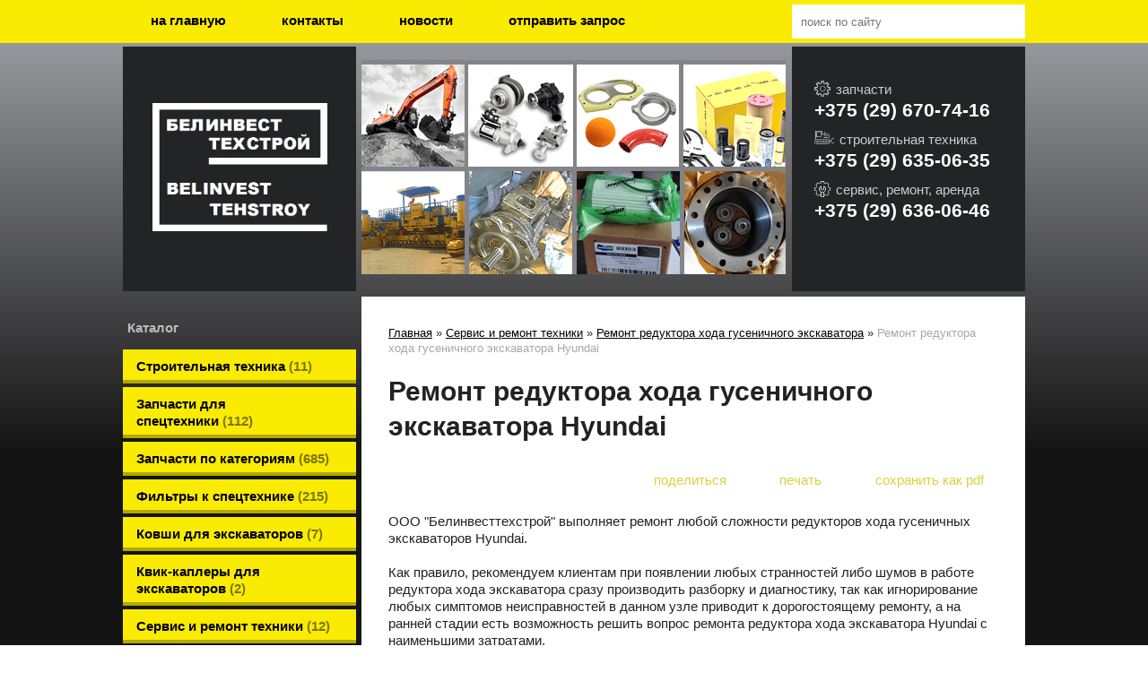

--- FILE ---
content_type: text/html; charset=UTF-8
request_url: https://tehstroy.by/index.pl?act=PRODUCT&id=802
body_size: 5139
content:
<!DOCTYPE html>
<html lang=ru><head><meta charset="UTF-8">
<title>Ремонт редуктора хода гусеничного экскаватора Hyundai</title>
<meta name=description content="ООО &quot;Белинвесттехстрой&quot; выполняет ремонт любой сложности редукторов хода гусеничных экскаваторов Hyundai. Как правило, рекомендуем клиентам при появлении любых странностей либо шумов в работе редуктора хода экскаватора сразу производить разборку и ...">
<meta name=keywords content="Hyundai, редуктор, ход, экскаватор, ремонт, гусеничный, повреждение, фото, шестерня, зуб, появление, затрата, правило, шлиц, сложность, неисправность, шум, запчасть, стадия">
<link rel=icon href=img/favicon.png?v=1540993845>
<meta name=viewport content="width=device-width, initial-scale=1.0">
<link href='style.css?v=1763995541' rel=stylesheet>
<link href="https://fonts.googleapis.com/css?family=Open+Sans:400,700&amp;subset=cyrillic" rel="stylesheet">
<base target="_self"><link rel=preconnect href=https://core.nestormedia.com/><meta name="yandex-verification" content="a8f9947a5d596c82" /><script src='js.js?ver=176399558733' onload='var cookies_allowed=1; setTimeout(function(){ajax2({url:"index.pl?act=PERF&c="+perftest(cookies_allowed)+"&a="+detect(cookies_allowed)});},600)'></script>

<meta property=og:image content='https://tehstroy.by/img/pages/802-s.jpg?ver=331654424432'>
<meta name=twitter:card content=summary_large_image>
<meta property=og:title content='Ремонт редуктора хода гусеничного экскаватора Hyundai'>
<meta property=og:type content=website>
<meta property=og:url content='https://tehstroy.by/index.pl?act=PRODUCT&amp;id=802'>
<link rel=canonical href="https://tehstroy.by/index.pl?act=PRODUCT&amp;id=802"><style>
:root {
--shop_img_width:px;
--P:#f7ea00;
--P99:hsl(57 100% 99%); --onP99:#000;
--P98:hsl(57 100% 98%); --onP98:#000;
--P97:hsl(57 100% 97%); --onP97:#000;
--P96:hsl(57 100% 96%); --onP96:#000;
--P95:hsl(57 100% 95%); --onP95:#000;
--P90:hsl(57 100% 90%); --onP90:#000;
--P80:hsl(57 100% 80%); --onP80:#000;
--P70:hsl(57 100% 70%); --onP70:#000;
--P60:hsl(57 100% 60%); --onP60:#fff;
--P50:hsl(57 100% 50%); --onP50:#fff;
--P40:hsl(57 100% 40%); --onP40:#fff;
--P30:hsl(57 100% 30%); --onP30:#fff;
--P20:hsl(57 100% 20%); --onP20:#fff;
--P10:hsl(57 100% 10%); --onP10:#fff;
--S:#000000;
--S99:hsl(0 0% 99%); --onS99:#000;
--S98:hsl(0 0% 98%); --onS98:#000;
--S97:hsl(0 0% 97%); --onS97:#000;
--S96:hsl(0 0% 96%); --onS96:#000;
--S95:hsl(0 0% 95%); --onS95:#000;
--S90:hsl(0 0% 90%); --onS90:#000;
--S80:hsl(0 0% 80%); --onS80:#000;
--S70:hsl(0 0% 70%); --onS70:#000;
--S60:hsl(0 0% 60%); --onS60:#fff;
--S50:hsl(0 0% 50%); --onS50:#fff;
--S40:hsl(0 0% 40%); --onS40:#fff;
--S30:hsl(0 0% 30%); --onS30:#fff;
--S20:hsl(0 0% 20%); --onS20:#fff;
--S10:hsl(0 0% 10%); --onS10:#fff;
--N:#000000;
--N99:hsl(0 0% 99%); --onN99:#000;
--N98:hsl(0 0% 98%); --onN98:#000;
--N97:hsl(0 0% 97%); --onN97:#000;
--N96:hsl(0 0% 96%); --onN96:#000;
--N95:hsl(0 0% 95%); --onN95:#000;
--N90:hsl(0 0% 90%); --onN90:#000;
--N80:hsl(0 0% 80%); --onN80:#000;
--N70:hsl(0 0% 70%); --onN70:#000;
--N60:hsl(0 0% 60%); --onN60:#fff;
--N50:hsl(0 0% 50%); --onN50:#fff;
--N40:hsl(0 0% 40%); --onN40:#fff;
--N30:hsl(0 0% 30%); --onN30:#fff;
--N20:hsl(0 0% 20%); --onN20:#fff;
--N10:hsl(0 0% 10%); --onN10:#fff;
--var_style_width_left:260px;
--var_style_color_link:#faeb02;
--var_style_cards_gap_px:20px;
--var_style_card_basis_px:220px;
--var_style_border_radius_px:0px;

}
</style></head>

<body class="has-sticky-menu-desktop-50 looking--half url-act-product url-c-servis-i-remont-tehniki url-s-remont-reduktora-hoda-gusenichnogo-eeekskavatora url-act-product-id-802 var_menu3_lvl2_type_desktop--click var_menu3_lvl2_type_mobile--click coredesktop" id=zz><input type=checkbox class=menu3checkbox id=menu3checkbox checked><label class=menu3__screen for=menu3checkbox></label>

<div id=zm>
	<div class=tm-adapt style="padding-left:20px;padding-right:40px" onclick="adaptsw()">x</div>
</div>

<div id=zc><div id=adapt-glass onclick="adaptsw()"></div>
<div class=tm-adapt onclick="adaptsw()">≡ каталог</div>

<div style="background:#FAEB02;position:fixed;top:0;z-index:20;width:100%;">
<div class=width>
<div style=display:flex>
<table id=tm><tr>
<td><a href='/'>на главную</a>
<!--td><a href='index.pl?act=ABOUT'>о компании</a-->
<td><a href='index.pl?act=CONTACTS'>контакты</a>
<td><a href='index.pl?act=NEWSINDEX'>новости</a>
<td><a href='mail.pl?act=REQUESTFORM' rel=nofollow>отправить запрос</a>
</table>
<div id=searchi style="margin-left:auto;flex:0 1 260px;padding:5px 0px;"></div><script>t="<fojBlrm acjBltion=injBldex.pl style='height:100%;display:flex;'><injBlput type=hidden najBlme=acjBlt vajBllue=sejBlarch1><injBlput najBlme=stjBlring type=search style=\"flex:1;border:none;padding:2px 10px;font-size:10pt;background:#fff;color:#4e91c7\" placeholder=\'поиск по сайту\'><button class=icon-search style=\"font-size:17px;color:#888;background:#fff;padding:4px 10px;border:none;\"></button></fojBlrm>";t=t.replace(/jBl/g,''); document.getElementById('searchi').innerHTML = t;</script>
</div>
</div>
</div>

<div id=topfix style=height:52px;></div>

<div class=width>
<div id=head>
<div id=head__left class=gleft>
	<a href='/' class=dn><img alt='' loading=lazy id=logo src=img/logo.png?v=1540993842></a>
</div>
<div id=head__right class=gright>
	<div style="display:flex">
		<div style="flex:auto" class=adapthide><div class='rotate rotate-top'><p><img alt='' oncontextmenu='return false' loading=eager fetchpriority=high width="473" height="239"  src="img/misc/202404241243301.png?v=1713951811"></p></div></div>
		<div style="background:#232426;width:260px;padding:10px 0px 20px 25px;">
			<div class=tels>
				<!--<a href='tel:' class=tels__p>+375 (17) 360-19-61</a>-->
				<div class=tels__desc><img alt='' loading=lazy  class=tels__i src=img/i-gear.png?v=1540993844>запчасти</div>
				<a href='tel:+375-29-670-74-16' class=tels__p>+375 (29) 670-74-16</a>
				<div class=tels__desc><img alt='' loading=lazy  class=tels__i src=img/i-tech.png?v=1540993845>строительная техника</div>
				<a href='tel:+375-29-635-06-35' class=tels__p>+375 (29) 635-06-35</a>
				<div class=tels__desc><img alt='' loading=lazy  class=tels__i src=img/i-repair.png?v=1540993845>сервис, ремонт, аренда</div>
				<a href='tel:+375-29-636-06-46' class=tels__p>+375 (29) 636-06-46</a>
			</div>
		</div>
	</div>
</div>
</div>
</div>


<div class=width>
<div style="display:flex;">
<div id=lmenu class=gleft>
<table class=menu id=table-c>


<tr><td class='t'>
Каталог
<tr><td><a href='index.pl?act=SECTION&amp;section=stroitelwnaya+tehnika'>Строительная техника&nbsp;<span class=menu__pcount>11</span></a>
<tr><td><a href='index.pl?act=SECTION&amp;section=zapchasti+dlya+spectehniki'>Запчасти для спецтехники&nbsp;<span class=menu__pcount>112</span></a>
<tr><td><a href='index.pl?act=SECTION&amp;section=zapchasti+po+kategoriyam'>Запчасти по категориям&nbsp;<span class=menu__pcount>685</span></a>
<tr><td><a href='index.pl?act=SECTION&amp;section=filwtry+k+spectehnike'>Фильтры к спецтехнике&nbsp;<span class=menu__pcount>215</span></a>
<tr><td><a href='index.pl?act=SECTION&amp;section=kovshi+dlya+eeekskavatorov'>Ковши для экскаваторов&nbsp;<span class=menu__pcount>7</span></a>
<tr><td><a href='index.pl?act=SECTION&amp;section=kvik-kaplery+dlya+eeekskavatorov'>Квик-каплеры для экскаваторов&nbsp;<span class=menu__pcount>2</span></a>
<tr><td><a href='index.pl?act=SECTION&amp;section=servis+i+remont+tehniki'>Сервис и ремонт техники&nbsp;<span class=menu__pcount>12</span></a>
<tr><td><a href='index.pl?act=SECTION&amp;section=Asfalwtobetonnye+zavody'>Aсфальтобетонные заводы&nbsp;<span class=menu__pcount>7</span></a>

<tr><td class=t>производитель<tr><td><a href="index.pl?act=TAGS&amp;tag=BOMAG&amp;taggroup=%D0%BF%D1%80%D0%BE%D0%B8%D0%B7%D0%B2%D0%BE%D0%B4%D0%B8%D1%82%D0%B5%D0%BB%D1%8C">BOMAG</a>
<tr><td><a href="index.pl?act=TAGS&amp;tag=CIFA&amp;taggroup=%D0%BF%D1%80%D0%BE%D0%B8%D0%B7%D0%B2%D0%BE%D0%B4%D0%B8%D1%82%D0%B5%D0%BB%D1%8C">CIFA</a>
<tr><td><a href="index.pl?act=TAGS&amp;tag=DEUTZ&amp;taggroup=%D0%BF%D1%80%D0%BE%D0%B8%D0%B7%D0%B2%D0%BE%D0%B4%D0%B8%D1%82%D0%B5%D0%BB%D1%8C">DEUTZ</a>
<tr><td><a href="index.pl?act=TAGS&amp;tag=DOOSAN&amp;taggroup=%D0%BF%D1%80%D0%BE%D0%B8%D0%B7%D0%B2%D0%BE%D0%B4%D0%B8%D1%82%D0%B5%D0%BB%D1%8C">DOOSAN</a>
<tr><td><a href="index.pl?act=TAGS&amp;tag=DOOSAN%20%2F%20DEVELON&amp;taggroup=%D0%BF%D1%80%D0%BE%D0%B8%D0%B7%D0%B2%D0%BE%D0%B4%D0%B8%D1%82%D0%B5%D0%BB%D1%8C">DOOSAN / DEVELON</a>
<tr><td><a href="index.pl?act=TAGS&amp;tag=EVERDIGM&amp;taggroup=%D0%BF%D1%80%D0%BE%D0%B8%D0%B7%D0%B2%D0%BE%D0%B4%D0%B8%D1%82%D0%B5%D0%BB%D1%8C">EVERDIGM</a>
<tr><td><a href="index.pl?act=TAGS&amp;tag=GOMACO&amp;taggroup=%D0%BF%D1%80%D0%BE%D0%B8%D0%B7%D0%B2%D0%BE%D0%B4%D0%B8%D1%82%D0%B5%D0%BB%D1%8C">GOMACO</a>
<tr><td><a href="index.pl?act=TAGS&amp;tag=HBM%20NOBAS&amp;taggroup=%D0%BF%D1%80%D0%BE%D0%B8%D0%B7%D0%B2%D0%BE%D0%B4%D0%B8%D1%82%D0%B5%D0%BB%D1%8C">HBM NOBAS</a>
<tr><td><a href="index.pl?act=TAGS&amp;tag=HYUNDAI&amp;taggroup=%D0%BF%D1%80%D0%BE%D0%B8%D0%B7%D0%B2%D0%BE%D0%B4%D0%B8%D1%82%D0%B5%D0%BB%D1%8C">HYUNDAI</a>
<tr><td><a href="index.pl?act=TAGS&amp;tag=JCB&amp;taggroup=%D0%BF%D1%80%D0%BE%D0%B8%D0%B7%D0%B2%D0%BE%D0%B4%D0%B8%D1%82%D0%B5%D0%BB%D1%8C">JCB</a>
<tr><td><a href="index.pl?act=TAGS&amp;tag=MARINI&amp;taggroup=%D0%BF%D1%80%D0%BE%D0%B8%D0%B7%D0%B2%D0%BE%D0%B4%D0%B8%D1%82%D0%B5%D0%BB%D1%8C">MARINI</a>
<tr><td><a href="index.pl?act=TAGS&amp;tag=PUTZMEISTER&amp;taggroup=%D0%BF%D1%80%D0%BE%D0%B8%D0%B7%D0%B2%D0%BE%D0%B4%D0%B8%D1%82%D0%B5%D0%BB%D1%8C">PUTZMEISTER</a>
<tr><td><a href="index.pl?act=TAGS&amp;tag=SCHWING&amp;taggroup=%D0%BF%D1%80%D0%BE%D0%B8%D0%B7%D0%B2%D0%BE%D0%B4%D0%B8%D1%82%D0%B5%D0%BB%D1%8C">SCHWING</a>
<tr><td><a href="index.pl?act=TAGS&amp;tag=VOLVO&amp;taggroup=%D0%BF%D1%80%D0%BE%D0%B8%D0%B7%D0%B2%D0%BE%D0%B4%D0%B8%D1%82%D0%B5%D0%BB%D1%8C">VOLVO</a>
<tr><td><a href="index.pl?act=TAGS&amp;tag=ZF&amp;taggroup=%D0%BF%D1%80%D0%BE%D0%B8%D0%B7%D0%B2%D0%BE%D0%B4%D0%B8%D1%82%D0%B5%D0%BB%D1%8C">ZF</a>

</table>
<br><!-- tags -->
<!-- menu -->

<br>

</div>

<div id=tdproduct class=gright>
<div class='page page-product '>

<div class=wot>
<div class=breadcrumbs itemscope itemtype=https://schema.org/BreadcrumbList>
<a href='/'>Главная</a> <span class=breadcrumbs__sep>»</span> <span itemprop=itemListElement itemscope itemtype=https://schema.org/ListItem>
	<a itemprop=item href='/index.pl?act=SECTION&amp;section=servis+i+remont+tehniki'>Сервис и ремонт техники</a>
	<meta itemprop=position content=1>
	<meta itemprop=name content='Сервис и ремонт техники'>
</span> <span class=breadcrumbs__sep>»</span> <span itemprop=itemListElement itemscope itemtype=https://schema.org/ListItem>
	<a itemprop=item href='/index.pl?act=SUBJ&amp;subj=remont+reduktora+hoda+gusenichnogo+eeekskavatora&amp;section=servis+i+remont+tehniki'>Ремонт редуктора хода гусеничного экскаватора</a>
	<meta itemprop=position content=2>
	<meta itemprop=name content='Ремонт редуктора хода гусеничного экскаватора'>
</span> <span class=breadcrumbs__sep>»</span> <span itemprop=itemListElement itemscope itemtype=https://schema.org/ListItem>
	<span itemprop=item itemscope itemtype=https://schema.org/Thing itemid='https://tehstroy.by/index.pl?act=PRODUCT&amp;id=802'>Ремонт редуктора хода гусеничного экскаватора Hyundai </span>
	<meta itemprop=position content=3>
	<meta itemprop=name content='Ремонт редуктора хода гусеничного экскаватора Hyundai '>
</span>
</div>
</div>



<div >
<link itemprop=image href="https://tehstroy.by/img/pages/802-s.jpg?ver=331654424432">
<meta itemprop=category content='Сервис и ремонт техники'>



<content id=print >
<h1 itemprop=name>Ремонт редуктора хода гусеничного экскаватора Hyundai  </h1>

<div class=page__podh1>
<div class=dateline></div>
<div class=page__tools>
 
 <button type=button class="btn btn--ghost" onclick="try{ navigator.share({url:'https://tehstroy.by/index.pl?act=PRODUCT&id=802'}); }catch(e){}" aria-label="поделиться"	><i class='icon-share-nodes-solid'></i><span class="page__toolstext"> поделиться</span></button>
 <button type=button class="btn btn--ghost" onclick="printthis('print','headcom')" aria-label="печать"><i class='print-button__printicon icon-print'></i><span class="page__toolstext"> печать</span></button>
 <button type=button class="btn btn--ghost" onclick="pdfthis('print','headcom')" aria-label="сохранить как pdf"><i class='logo-pdf'></i><span class="page__toolstext"> сохранить как pdf</span></button>
</div>
</div>


<div itemprop=brand itemscope itemtype=https://schema.org/Brand>
<div itemprop=name content=""></div>
</div>


<div class=page__content itemprop=description>   ООО "Белинвесттехстрой" выполняет ремонт любой сложности редукторов хода гусеничных экскаваторов Hyundai. <br>
<br>
Как правило, рекомендуем клиентам при появлении любых странностей либо шумов в работе редуктора хода экскаватора сразу производить разборку и диагностику, так как игнорирование любых симптомов неисправностей в данном узле приводит к дорогостоящему ремонту, а на ранней стадии есть возможность решить вопрос ремонта редуктора хода экскаватора Hyundai с наименьшими затратами. <br>
<br>
Ниже вы можете ознакомится с частыми поломками редуктора хода Hyundai. <br>
<br>
<span class='zimgw zimgw--lb'   onclick='lb({el:this,up:15})' itemprop=image itemscope itemtype=https://schema.org/ImageObject bigimg='img/misc/202206051320322.jpg?ver=165442443233'><img alt='' loading=lazy class='zimg' src='img/misc/202206051320322.jpg?ver=165442443233&w=600' width=600 height=600 oncontextmenu='return false'   itemprop=thumbnailUrl><link itemprop=contentUrl href='img/misc/202206051320322.jpg?ver=165442443233'><meta itemprop=representativeOfPage content=true></span> <br>
<br>
На фото срезаны зубья шестерен редуктора хода экскаватора Hyundai, есть вероятность повреждения сателлитов обломками шестерни. <br>
<br>
<span class='zimgw zimgw--lb'   onclick='lb({el:this,up:15})' itemprop=image itemscope itemtype=https://schema.org/ImageObject bigimg='img/misc/202206051320323.jpg?ver=165442443233'><img alt='' loading=lazy class='zimg' src='img/misc/202206051320323.jpg?ver=165442443233&w=600' width=600 height=889 oncontextmenu='return false'   itemprop=thumbnailUrl><link itemprop=contentUrl href='img/misc/202206051320323.jpg?ver=165442443233'><meta itemprop=representativeOfPage content=true></span> <br>
<br>
На данном фото отражены повреждения шлицов вала редуктора хода Hyundai.  <br>
<br>
<span class='zimgw zimgw--lb'   onclick='lb({el:this,up:15})' itemprop=image itemscope itemtype=https://schema.org/ImageObject bigimg='img/misc/202206051320324.jpg?ver=165442443233'><img alt='' loading=lazy class='zimg' src='img/misc/202206051320324.jpg?ver=165442443233&w=600' width=600 height=824 oncontextmenu='return false'   itemprop=thumbnailUrl><link itemprop=contentUrl href='img/misc/202206051320324.jpg?ver=165442443233'><meta itemprop=representativeOfPage content=true></span> <br>
<br>
Ремонт редуктора хода гусеничного экскаватора Hyundai <br>
<br>
<a href="index.pl?act=SUBJ&subj=zapchasti+dlya+reduktora+hoda+eeekskavatorov+HYUNDAI&section=zapchasti+po+kategoriyam">Смотрите также Запчасти для редуктора хода экскаватора Hyundai</a></div>


<div style=clear:both></div>


<br>
<br>

<br><br>
</content>
</div>






<div class=reqw>Если вы хотите заказать ремонт редуктора хода гусеничного экскаватора Hyundai  , вы можете:<br><div id=reqp style=margin-top:10px><i class=icon-phone></i> Позвонить: <div style=display:inline-block;vertical-align:top><a rel=nofollow href='tel:+375296350635' >+375 (29) 635 06 35 отдел продаж техники </a><br><a rel=nofollow href='tel:+375296707416' >+375 (29) 670 74 16 отдел продаж запасных частей</a><br><a rel=nofollow href='tel:+375296360646' >+375 (29) 636 06 46 отдел сервиса и ремонта</a><br><a rel=nofollow href='tel:+375173601961' >+375 (17) 360 19 61 отдел продаж запасных частей и отдел сервиса и ремонта, городской.</a><br><a rel=nofollow href='tel:+375296527470' >+375 (29) 652 74 70 бухгалтерия</a></div></div><div class=reqb style='padding:4px 0 10px 0'><a class='req hand' onclick="ajax2({el:this.closest('.reqb'),url:'mai'+'l.pl?act=REQU'+'ESTFORM2&place=product_bottom', onok: function(){validation_init(document.forms.req)}})"><i class=icon-mail></i> <b>Отправить запрос сейчас</b></a></div></div>






</div><script src='lightbox.js?ver=163346031833'></script>
</div>

</div>
</div>

<div style=background:#dfdfdf>
<div id=bc class=width>
<a href='/' onmouseover="this.href ='index.pl?ac'+'t=LOGINFORM'" style=text-decoration:none;>©</a> 2025 
ООО "Белинвесттехстрой"
<div>Юр. адрес: 220113 г. Минск, ул. Мележа, д. 1, пом. 408<br>Головной офис и склад: г. Минск, ул. Солтыса, д. 22<br>Почтовый адрес: г. Минск, 220040, а/я 234</div>

<div><a rel=nofollow href='tel:+375296350635' >+375 (29) 635 06 35 отдел продаж техники </a><br><a rel=nofollow href='tel:+375296707416' >+375 (29) 670 74 16 отдел продаж запасных частей</a><br><a rel=nofollow href='tel:+375296360646' >+375 (29) 636 06 46 отдел сервиса и ремонта</a><br><a rel=nofollow href='tel:+375173601961' >+375 (17) 360 19 61 отдел продаж запасных частей и отдел сервиса и ремонта, городской.</a><br><a rel=nofollow href='tel:+375296527470' >+375 (29) 652 74 70 бухгалтерия</a></div>
<div><a class="automail" data-e1="info@tehst" data-e2="roy" data-e3=".by" ><span style='background:url(img/emailstub.svg) no-repeat left bottom;background-size:auto 90%;display:inline-block;width:16em;height:1em'></span></a></div>
<div><a href='https://tehstroy.by/'>tehstroy.by</a></div>
<br>Сайт работает на платформе <a class='ncadv icon-snowplow-solid' href='https://nestorclub.com/index.pl?act=PRODUCT&id=58'>Nestorclub.com</a><br>
<br><div class=bbw><div id=bbw></div></div>
</div>
</div>


</div>

<script type="application/ld+json">{"taxID":"","telephone":["+375296350635","+375296707416","+375296360646","+375173601961","+375296527470"],"address":{"addressCountry":"","streetAddress":"","postalCode":"","@type":"PostalAddress","postOfficeBoxNumber":"","addressRegion":"","addressLocality":""},"@context":"https://schema.org","logo":"https://tehstroy.by/logo.jpg","@type":"LocalBusiness","url":"https://tehstroy.by/","legalName":"ООО \"Белинвесттехстрой\"","geo":{"latitude":"","longitude":"","@type":"GeoCoordinates"},"name":"ООО \"Белинвесттехстрой\""}</script>

<div id=tmpl_hrefer style=display:none>
<a class="hrefer icon-share-from-square-regular" aria-label="Скопировать ссылку на этот фрагмент" data-tippy-content="Скопировать ссылку на этот фрагмент"  data-copyok="✓ Ссылка скопирована!"></a>
</div>

<!-- nc:c:rik:tehstroy.by --></body></html>



--- FILE ---
content_type: image/svg+xml
request_url: https://core.nestormedia.com/2/icons/filetypes/pdf.svg?v=1676879845
body_size: 869
content:
<svg xmlns="http://www.w3.org/2000/svg" width="32" height="32"><g stroke-miterlimit="10" stroke="#979593" stroke-width="8.69"><path d="M255.19 74.49H80.63a8.69 8.69 0 0 0-8.69 8.69V422.1c0 4.8 3.89 8.69 8.69 8.69h252.02c4.8 0 8.7-3.9 8.7-8.7V160.66c0-2.3-.92-4.52-2.55-6.15l-77.47-77.47a8.69 8.69 0 0 0-6.14-2.54z" fill="#fff" transform="matrix(.08859 0 0 .08767 1.37 -6.15)"/><path d="M255.19 74.49v78.21a8.7 8.7 0 0 0 8.69 8.7h78.21" fill="none" transform="matrix(.08859 0 0 .08767 1.37 -6.15)"/></g><path d="M26.903 24.786c-.008-.098-.099-1.29-2.24-1.24-2.136.049-2.659.18-2.659.18s-1.594-1.602-2.175-2.843c0 0 .705-2.047.672-3.329-.034-1.282-.34-2.021-1.338-2.013-.995.008-1.137.87-1.012 2.153.116 1.15.723 2.507.723 2.507s-.458 1.413-1.072 2.826c-.606 1.415-1.022 2.154-1.022 2.154s-2.059.682-2.947 1.504c-.889.822-1.255 1.454-.789 2.087.406.543 1.818.666 3.089-.978 1.262-1.644 1.835-2.67 1.835-2.67s1.935-.526 2.533-.667c.598-.14 1.329-.254 1.329-.254s1.76 1.759 3.463 1.692c1.702-.065 1.62-1.01 1.61-1.109zm-13.42 3.707c-1.053-.625 2.218-2.556 2.816-2.622 0 0-1.703 3.28-2.815 2.622zm5.033-11.259c0-1.02.332-1.29.59-1.29.257 0 .548.122.556 1.002.009.88-.556 2.605-.556 2.605-.192-.205-.59-1.306-.59-2.317zm1.37 6.961c-1.063.254-1.594.526-1.594.526l.432-.962c.431-.961.88-2.276.88-2.276.598 1.109 1.794 2.416 1.794 2.416s-.449.032-1.512.295zm2.55-.091s3.455-.616 3.455.55c0 1.16-2.143.683-3.455-.55zM-.005 3.896H21.9v10.016H-.005z" class="st3" fill="#dc1d00"/><text xml:space="preserve" style="line-height:101.99999809%;-inkscape-font-specification:'Arial, Normal';font-variant-ligatures:normal;font-variant-caps:normal;font-variant-numeric:normal;font-feature-settings:normal;text-align:start" x="-5.15" y="232.56" font-weight="400" font-size="119.42" letter-spacing="0" word-spacing="0" font-family="Arial" fill="#fff" stroke-width="14.93" transform="matrix(.0837 0 0 .08284 1.445 -6.775)"><tspan x="-5.15" y="232.56" style="-inkscape-font-specification:'Arial Bold'" font-weight="700">PDF</tspan></text></svg>